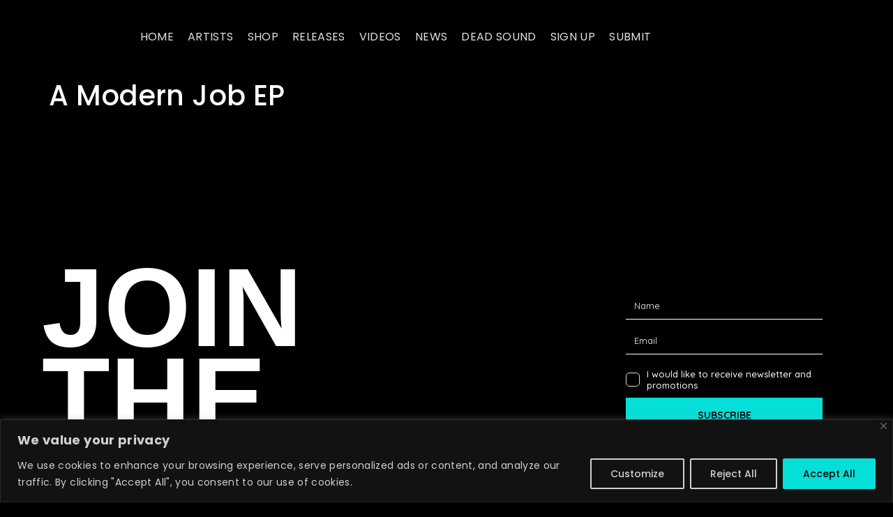

--- FILE ---
content_type: text/html; charset=utf-8
request_url: https://www.google.com/recaptcha/api2/anchor?ar=1&k=6Lf_JEgaAAAAAO_blQh_do9SoSt2syEArU8xG6Ev&co=aHR0cHM6Ly93d3cubmljZXN3YW5yZWNvcmRzLmNvbTo0NDM.&hl=en&v=PoyoqOPhxBO7pBk68S4YbpHZ&size=invisible&anchor-ms=20000&execute-ms=30000&cb=eacp0j3xqrj6
body_size: 48645
content:
<!DOCTYPE HTML><html dir="ltr" lang="en"><head><meta http-equiv="Content-Type" content="text/html; charset=UTF-8">
<meta http-equiv="X-UA-Compatible" content="IE=edge">
<title>reCAPTCHA</title>
<style type="text/css">
/* cyrillic-ext */
@font-face {
  font-family: 'Roboto';
  font-style: normal;
  font-weight: 400;
  font-stretch: 100%;
  src: url(//fonts.gstatic.com/s/roboto/v48/KFO7CnqEu92Fr1ME7kSn66aGLdTylUAMa3GUBHMdazTgWw.woff2) format('woff2');
  unicode-range: U+0460-052F, U+1C80-1C8A, U+20B4, U+2DE0-2DFF, U+A640-A69F, U+FE2E-FE2F;
}
/* cyrillic */
@font-face {
  font-family: 'Roboto';
  font-style: normal;
  font-weight: 400;
  font-stretch: 100%;
  src: url(//fonts.gstatic.com/s/roboto/v48/KFO7CnqEu92Fr1ME7kSn66aGLdTylUAMa3iUBHMdazTgWw.woff2) format('woff2');
  unicode-range: U+0301, U+0400-045F, U+0490-0491, U+04B0-04B1, U+2116;
}
/* greek-ext */
@font-face {
  font-family: 'Roboto';
  font-style: normal;
  font-weight: 400;
  font-stretch: 100%;
  src: url(//fonts.gstatic.com/s/roboto/v48/KFO7CnqEu92Fr1ME7kSn66aGLdTylUAMa3CUBHMdazTgWw.woff2) format('woff2');
  unicode-range: U+1F00-1FFF;
}
/* greek */
@font-face {
  font-family: 'Roboto';
  font-style: normal;
  font-weight: 400;
  font-stretch: 100%;
  src: url(//fonts.gstatic.com/s/roboto/v48/KFO7CnqEu92Fr1ME7kSn66aGLdTylUAMa3-UBHMdazTgWw.woff2) format('woff2');
  unicode-range: U+0370-0377, U+037A-037F, U+0384-038A, U+038C, U+038E-03A1, U+03A3-03FF;
}
/* math */
@font-face {
  font-family: 'Roboto';
  font-style: normal;
  font-weight: 400;
  font-stretch: 100%;
  src: url(//fonts.gstatic.com/s/roboto/v48/KFO7CnqEu92Fr1ME7kSn66aGLdTylUAMawCUBHMdazTgWw.woff2) format('woff2');
  unicode-range: U+0302-0303, U+0305, U+0307-0308, U+0310, U+0312, U+0315, U+031A, U+0326-0327, U+032C, U+032F-0330, U+0332-0333, U+0338, U+033A, U+0346, U+034D, U+0391-03A1, U+03A3-03A9, U+03B1-03C9, U+03D1, U+03D5-03D6, U+03F0-03F1, U+03F4-03F5, U+2016-2017, U+2034-2038, U+203C, U+2040, U+2043, U+2047, U+2050, U+2057, U+205F, U+2070-2071, U+2074-208E, U+2090-209C, U+20D0-20DC, U+20E1, U+20E5-20EF, U+2100-2112, U+2114-2115, U+2117-2121, U+2123-214F, U+2190, U+2192, U+2194-21AE, U+21B0-21E5, U+21F1-21F2, U+21F4-2211, U+2213-2214, U+2216-22FF, U+2308-230B, U+2310, U+2319, U+231C-2321, U+2336-237A, U+237C, U+2395, U+239B-23B7, U+23D0, U+23DC-23E1, U+2474-2475, U+25AF, U+25B3, U+25B7, U+25BD, U+25C1, U+25CA, U+25CC, U+25FB, U+266D-266F, U+27C0-27FF, U+2900-2AFF, U+2B0E-2B11, U+2B30-2B4C, U+2BFE, U+3030, U+FF5B, U+FF5D, U+1D400-1D7FF, U+1EE00-1EEFF;
}
/* symbols */
@font-face {
  font-family: 'Roboto';
  font-style: normal;
  font-weight: 400;
  font-stretch: 100%;
  src: url(//fonts.gstatic.com/s/roboto/v48/KFO7CnqEu92Fr1ME7kSn66aGLdTylUAMaxKUBHMdazTgWw.woff2) format('woff2');
  unicode-range: U+0001-000C, U+000E-001F, U+007F-009F, U+20DD-20E0, U+20E2-20E4, U+2150-218F, U+2190, U+2192, U+2194-2199, U+21AF, U+21E6-21F0, U+21F3, U+2218-2219, U+2299, U+22C4-22C6, U+2300-243F, U+2440-244A, U+2460-24FF, U+25A0-27BF, U+2800-28FF, U+2921-2922, U+2981, U+29BF, U+29EB, U+2B00-2BFF, U+4DC0-4DFF, U+FFF9-FFFB, U+10140-1018E, U+10190-1019C, U+101A0, U+101D0-101FD, U+102E0-102FB, U+10E60-10E7E, U+1D2C0-1D2D3, U+1D2E0-1D37F, U+1F000-1F0FF, U+1F100-1F1AD, U+1F1E6-1F1FF, U+1F30D-1F30F, U+1F315, U+1F31C, U+1F31E, U+1F320-1F32C, U+1F336, U+1F378, U+1F37D, U+1F382, U+1F393-1F39F, U+1F3A7-1F3A8, U+1F3AC-1F3AF, U+1F3C2, U+1F3C4-1F3C6, U+1F3CA-1F3CE, U+1F3D4-1F3E0, U+1F3ED, U+1F3F1-1F3F3, U+1F3F5-1F3F7, U+1F408, U+1F415, U+1F41F, U+1F426, U+1F43F, U+1F441-1F442, U+1F444, U+1F446-1F449, U+1F44C-1F44E, U+1F453, U+1F46A, U+1F47D, U+1F4A3, U+1F4B0, U+1F4B3, U+1F4B9, U+1F4BB, U+1F4BF, U+1F4C8-1F4CB, U+1F4D6, U+1F4DA, U+1F4DF, U+1F4E3-1F4E6, U+1F4EA-1F4ED, U+1F4F7, U+1F4F9-1F4FB, U+1F4FD-1F4FE, U+1F503, U+1F507-1F50B, U+1F50D, U+1F512-1F513, U+1F53E-1F54A, U+1F54F-1F5FA, U+1F610, U+1F650-1F67F, U+1F687, U+1F68D, U+1F691, U+1F694, U+1F698, U+1F6AD, U+1F6B2, U+1F6B9-1F6BA, U+1F6BC, U+1F6C6-1F6CF, U+1F6D3-1F6D7, U+1F6E0-1F6EA, U+1F6F0-1F6F3, U+1F6F7-1F6FC, U+1F700-1F7FF, U+1F800-1F80B, U+1F810-1F847, U+1F850-1F859, U+1F860-1F887, U+1F890-1F8AD, U+1F8B0-1F8BB, U+1F8C0-1F8C1, U+1F900-1F90B, U+1F93B, U+1F946, U+1F984, U+1F996, U+1F9E9, U+1FA00-1FA6F, U+1FA70-1FA7C, U+1FA80-1FA89, U+1FA8F-1FAC6, U+1FACE-1FADC, U+1FADF-1FAE9, U+1FAF0-1FAF8, U+1FB00-1FBFF;
}
/* vietnamese */
@font-face {
  font-family: 'Roboto';
  font-style: normal;
  font-weight: 400;
  font-stretch: 100%;
  src: url(//fonts.gstatic.com/s/roboto/v48/KFO7CnqEu92Fr1ME7kSn66aGLdTylUAMa3OUBHMdazTgWw.woff2) format('woff2');
  unicode-range: U+0102-0103, U+0110-0111, U+0128-0129, U+0168-0169, U+01A0-01A1, U+01AF-01B0, U+0300-0301, U+0303-0304, U+0308-0309, U+0323, U+0329, U+1EA0-1EF9, U+20AB;
}
/* latin-ext */
@font-face {
  font-family: 'Roboto';
  font-style: normal;
  font-weight: 400;
  font-stretch: 100%;
  src: url(//fonts.gstatic.com/s/roboto/v48/KFO7CnqEu92Fr1ME7kSn66aGLdTylUAMa3KUBHMdazTgWw.woff2) format('woff2');
  unicode-range: U+0100-02BA, U+02BD-02C5, U+02C7-02CC, U+02CE-02D7, U+02DD-02FF, U+0304, U+0308, U+0329, U+1D00-1DBF, U+1E00-1E9F, U+1EF2-1EFF, U+2020, U+20A0-20AB, U+20AD-20C0, U+2113, U+2C60-2C7F, U+A720-A7FF;
}
/* latin */
@font-face {
  font-family: 'Roboto';
  font-style: normal;
  font-weight: 400;
  font-stretch: 100%;
  src: url(//fonts.gstatic.com/s/roboto/v48/KFO7CnqEu92Fr1ME7kSn66aGLdTylUAMa3yUBHMdazQ.woff2) format('woff2');
  unicode-range: U+0000-00FF, U+0131, U+0152-0153, U+02BB-02BC, U+02C6, U+02DA, U+02DC, U+0304, U+0308, U+0329, U+2000-206F, U+20AC, U+2122, U+2191, U+2193, U+2212, U+2215, U+FEFF, U+FFFD;
}
/* cyrillic-ext */
@font-face {
  font-family: 'Roboto';
  font-style: normal;
  font-weight: 500;
  font-stretch: 100%;
  src: url(//fonts.gstatic.com/s/roboto/v48/KFO7CnqEu92Fr1ME7kSn66aGLdTylUAMa3GUBHMdazTgWw.woff2) format('woff2');
  unicode-range: U+0460-052F, U+1C80-1C8A, U+20B4, U+2DE0-2DFF, U+A640-A69F, U+FE2E-FE2F;
}
/* cyrillic */
@font-face {
  font-family: 'Roboto';
  font-style: normal;
  font-weight: 500;
  font-stretch: 100%;
  src: url(//fonts.gstatic.com/s/roboto/v48/KFO7CnqEu92Fr1ME7kSn66aGLdTylUAMa3iUBHMdazTgWw.woff2) format('woff2');
  unicode-range: U+0301, U+0400-045F, U+0490-0491, U+04B0-04B1, U+2116;
}
/* greek-ext */
@font-face {
  font-family: 'Roboto';
  font-style: normal;
  font-weight: 500;
  font-stretch: 100%;
  src: url(//fonts.gstatic.com/s/roboto/v48/KFO7CnqEu92Fr1ME7kSn66aGLdTylUAMa3CUBHMdazTgWw.woff2) format('woff2');
  unicode-range: U+1F00-1FFF;
}
/* greek */
@font-face {
  font-family: 'Roboto';
  font-style: normal;
  font-weight: 500;
  font-stretch: 100%;
  src: url(//fonts.gstatic.com/s/roboto/v48/KFO7CnqEu92Fr1ME7kSn66aGLdTylUAMa3-UBHMdazTgWw.woff2) format('woff2');
  unicode-range: U+0370-0377, U+037A-037F, U+0384-038A, U+038C, U+038E-03A1, U+03A3-03FF;
}
/* math */
@font-face {
  font-family: 'Roboto';
  font-style: normal;
  font-weight: 500;
  font-stretch: 100%;
  src: url(//fonts.gstatic.com/s/roboto/v48/KFO7CnqEu92Fr1ME7kSn66aGLdTylUAMawCUBHMdazTgWw.woff2) format('woff2');
  unicode-range: U+0302-0303, U+0305, U+0307-0308, U+0310, U+0312, U+0315, U+031A, U+0326-0327, U+032C, U+032F-0330, U+0332-0333, U+0338, U+033A, U+0346, U+034D, U+0391-03A1, U+03A3-03A9, U+03B1-03C9, U+03D1, U+03D5-03D6, U+03F0-03F1, U+03F4-03F5, U+2016-2017, U+2034-2038, U+203C, U+2040, U+2043, U+2047, U+2050, U+2057, U+205F, U+2070-2071, U+2074-208E, U+2090-209C, U+20D0-20DC, U+20E1, U+20E5-20EF, U+2100-2112, U+2114-2115, U+2117-2121, U+2123-214F, U+2190, U+2192, U+2194-21AE, U+21B0-21E5, U+21F1-21F2, U+21F4-2211, U+2213-2214, U+2216-22FF, U+2308-230B, U+2310, U+2319, U+231C-2321, U+2336-237A, U+237C, U+2395, U+239B-23B7, U+23D0, U+23DC-23E1, U+2474-2475, U+25AF, U+25B3, U+25B7, U+25BD, U+25C1, U+25CA, U+25CC, U+25FB, U+266D-266F, U+27C0-27FF, U+2900-2AFF, U+2B0E-2B11, U+2B30-2B4C, U+2BFE, U+3030, U+FF5B, U+FF5D, U+1D400-1D7FF, U+1EE00-1EEFF;
}
/* symbols */
@font-face {
  font-family: 'Roboto';
  font-style: normal;
  font-weight: 500;
  font-stretch: 100%;
  src: url(//fonts.gstatic.com/s/roboto/v48/KFO7CnqEu92Fr1ME7kSn66aGLdTylUAMaxKUBHMdazTgWw.woff2) format('woff2');
  unicode-range: U+0001-000C, U+000E-001F, U+007F-009F, U+20DD-20E0, U+20E2-20E4, U+2150-218F, U+2190, U+2192, U+2194-2199, U+21AF, U+21E6-21F0, U+21F3, U+2218-2219, U+2299, U+22C4-22C6, U+2300-243F, U+2440-244A, U+2460-24FF, U+25A0-27BF, U+2800-28FF, U+2921-2922, U+2981, U+29BF, U+29EB, U+2B00-2BFF, U+4DC0-4DFF, U+FFF9-FFFB, U+10140-1018E, U+10190-1019C, U+101A0, U+101D0-101FD, U+102E0-102FB, U+10E60-10E7E, U+1D2C0-1D2D3, U+1D2E0-1D37F, U+1F000-1F0FF, U+1F100-1F1AD, U+1F1E6-1F1FF, U+1F30D-1F30F, U+1F315, U+1F31C, U+1F31E, U+1F320-1F32C, U+1F336, U+1F378, U+1F37D, U+1F382, U+1F393-1F39F, U+1F3A7-1F3A8, U+1F3AC-1F3AF, U+1F3C2, U+1F3C4-1F3C6, U+1F3CA-1F3CE, U+1F3D4-1F3E0, U+1F3ED, U+1F3F1-1F3F3, U+1F3F5-1F3F7, U+1F408, U+1F415, U+1F41F, U+1F426, U+1F43F, U+1F441-1F442, U+1F444, U+1F446-1F449, U+1F44C-1F44E, U+1F453, U+1F46A, U+1F47D, U+1F4A3, U+1F4B0, U+1F4B3, U+1F4B9, U+1F4BB, U+1F4BF, U+1F4C8-1F4CB, U+1F4D6, U+1F4DA, U+1F4DF, U+1F4E3-1F4E6, U+1F4EA-1F4ED, U+1F4F7, U+1F4F9-1F4FB, U+1F4FD-1F4FE, U+1F503, U+1F507-1F50B, U+1F50D, U+1F512-1F513, U+1F53E-1F54A, U+1F54F-1F5FA, U+1F610, U+1F650-1F67F, U+1F687, U+1F68D, U+1F691, U+1F694, U+1F698, U+1F6AD, U+1F6B2, U+1F6B9-1F6BA, U+1F6BC, U+1F6C6-1F6CF, U+1F6D3-1F6D7, U+1F6E0-1F6EA, U+1F6F0-1F6F3, U+1F6F7-1F6FC, U+1F700-1F7FF, U+1F800-1F80B, U+1F810-1F847, U+1F850-1F859, U+1F860-1F887, U+1F890-1F8AD, U+1F8B0-1F8BB, U+1F8C0-1F8C1, U+1F900-1F90B, U+1F93B, U+1F946, U+1F984, U+1F996, U+1F9E9, U+1FA00-1FA6F, U+1FA70-1FA7C, U+1FA80-1FA89, U+1FA8F-1FAC6, U+1FACE-1FADC, U+1FADF-1FAE9, U+1FAF0-1FAF8, U+1FB00-1FBFF;
}
/* vietnamese */
@font-face {
  font-family: 'Roboto';
  font-style: normal;
  font-weight: 500;
  font-stretch: 100%;
  src: url(//fonts.gstatic.com/s/roboto/v48/KFO7CnqEu92Fr1ME7kSn66aGLdTylUAMa3OUBHMdazTgWw.woff2) format('woff2');
  unicode-range: U+0102-0103, U+0110-0111, U+0128-0129, U+0168-0169, U+01A0-01A1, U+01AF-01B0, U+0300-0301, U+0303-0304, U+0308-0309, U+0323, U+0329, U+1EA0-1EF9, U+20AB;
}
/* latin-ext */
@font-face {
  font-family: 'Roboto';
  font-style: normal;
  font-weight: 500;
  font-stretch: 100%;
  src: url(//fonts.gstatic.com/s/roboto/v48/KFO7CnqEu92Fr1ME7kSn66aGLdTylUAMa3KUBHMdazTgWw.woff2) format('woff2');
  unicode-range: U+0100-02BA, U+02BD-02C5, U+02C7-02CC, U+02CE-02D7, U+02DD-02FF, U+0304, U+0308, U+0329, U+1D00-1DBF, U+1E00-1E9F, U+1EF2-1EFF, U+2020, U+20A0-20AB, U+20AD-20C0, U+2113, U+2C60-2C7F, U+A720-A7FF;
}
/* latin */
@font-face {
  font-family: 'Roboto';
  font-style: normal;
  font-weight: 500;
  font-stretch: 100%;
  src: url(//fonts.gstatic.com/s/roboto/v48/KFO7CnqEu92Fr1ME7kSn66aGLdTylUAMa3yUBHMdazQ.woff2) format('woff2');
  unicode-range: U+0000-00FF, U+0131, U+0152-0153, U+02BB-02BC, U+02C6, U+02DA, U+02DC, U+0304, U+0308, U+0329, U+2000-206F, U+20AC, U+2122, U+2191, U+2193, U+2212, U+2215, U+FEFF, U+FFFD;
}
/* cyrillic-ext */
@font-face {
  font-family: 'Roboto';
  font-style: normal;
  font-weight: 900;
  font-stretch: 100%;
  src: url(//fonts.gstatic.com/s/roboto/v48/KFO7CnqEu92Fr1ME7kSn66aGLdTylUAMa3GUBHMdazTgWw.woff2) format('woff2');
  unicode-range: U+0460-052F, U+1C80-1C8A, U+20B4, U+2DE0-2DFF, U+A640-A69F, U+FE2E-FE2F;
}
/* cyrillic */
@font-face {
  font-family: 'Roboto';
  font-style: normal;
  font-weight: 900;
  font-stretch: 100%;
  src: url(//fonts.gstatic.com/s/roboto/v48/KFO7CnqEu92Fr1ME7kSn66aGLdTylUAMa3iUBHMdazTgWw.woff2) format('woff2');
  unicode-range: U+0301, U+0400-045F, U+0490-0491, U+04B0-04B1, U+2116;
}
/* greek-ext */
@font-face {
  font-family: 'Roboto';
  font-style: normal;
  font-weight: 900;
  font-stretch: 100%;
  src: url(//fonts.gstatic.com/s/roboto/v48/KFO7CnqEu92Fr1ME7kSn66aGLdTylUAMa3CUBHMdazTgWw.woff2) format('woff2');
  unicode-range: U+1F00-1FFF;
}
/* greek */
@font-face {
  font-family: 'Roboto';
  font-style: normal;
  font-weight: 900;
  font-stretch: 100%;
  src: url(//fonts.gstatic.com/s/roboto/v48/KFO7CnqEu92Fr1ME7kSn66aGLdTylUAMa3-UBHMdazTgWw.woff2) format('woff2');
  unicode-range: U+0370-0377, U+037A-037F, U+0384-038A, U+038C, U+038E-03A1, U+03A3-03FF;
}
/* math */
@font-face {
  font-family: 'Roboto';
  font-style: normal;
  font-weight: 900;
  font-stretch: 100%;
  src: url(//fonts.gstatic.com/s/roboto/v48/KFO7CnqEu92Fr1ME7kSn66aGLdTylUAMawCUBHMdazTgWw.woff2) format('woff2');
  unicode-range: U+0302-0303, U+0305, U+0307-0308, U+0310, U+0312, U+0315, U+031A, U+0326-0327, U+032C, U+032F-0330, U+0332-0333, U+0338, U+033A, U+0346, U+034D, U+0391-03A1, U+03A3-03A9, U+03B1-03C9, U+03D1, U+03D5-03D6, U+03F0-03F1, U+03F4-03F5, U+2016-2017, U+2034-2038, U+203C, U+2040, U+2043, U+2047, U+2050, U+2057, U+205F, U+2070-2071, U+2074-208E, U+2090-209C, U+20D0-20DC, U+20E1, U+20E5-20EF, U+2100-2112, U+2114-2115, U+2117-2121, U+2123-214F, U+2190, U+2192, U+2194-21AE, U+21B0-21E5, U+21F1-21F2, U+21F4-2211, U+2213-2214, U+2216-22FF, U+2308-230B, U+2310, U+2319, U+231C-2321, U+2336-237A, U+237C, U+2395, U+239B-23B7, U+23D0, U+23DC-23E1, U+2474-2475, U+25AF, U+25B3, U+25B7, U+25BD, U+25C1, U+25CA, U+25CC, U+25FB, U+266D-266F, U+27C0-27FF, U+2900-2AFF, U+2B0E-2B11, U+2B30-2B4C, U+2BFE, U+3030, U+FF5B, U+FF5D, U+1D400-1D7FF, U+1EE00-1EEFF;
}
/* symbols */
@font-face {
  font-family: 'Roboto';
  font-style: normal;
  font-weight: 900;
  font-stretch: 100%;
  src: url(//fonts.gstatic.com/s/roboto/v48/KFO7CnqEu92Fr1ME7kSn66aGLdTylUAMaxKUBHMdazTgWw.woff2) format('woff2');
  unicode-range: U+0001-000C, U+000E-001F, U+007F-009F, U+20DD-20E0, U+20E2-20E4, U+2150-218F, U+2190, U+2192, U+2194-2199, U+21AF, U+21E6-21F0, U+21F3, U+2218-2219, U+2299, U+22C4-22C6, U+2300-243F, U+2440-244A, U+2460-24FF, U+25A0-27BF, U+2800-28FF, U+2921-2922, U+2981, U+29BF, U+29EB, U+2B00-2BFF, U+4DC0-4DFF, U+FFF9-FFFB, U+10140-1018E, U+10190-1019C, U+101A0, U+101D0-101FD, U+102E0-102FB, U+10E60-10E7E, U+1D2C0-1D2D3, U+1D2E0-1D37F, U+1F000-1F0FF, U+1F100-1F1AD, U+1F1E6-1F1FF, U+1F30D-1F30F, U+1F315, U+1F31C, U+1F31E, U+1F320-1F32C, U+1F336, U+1F378, U+1F37D, U+1F382, U+1F393-1F39F, U+1F3A7-1F3A8, U+1F3AC-1F3AF, U+1F3C2, U+1F3C4-1F3C6, U+1F3CA-1F3CE, U+1F3D4-1F3E0, U+1F3ED, U+1F3F1-1F3F3, U+1F3F5-1F3F7, U+1F408, U+1F415, U+1F41F, U+1F426, U+1F43F, U+1F441-1F442, U+1F444, U+1F446-1F449, U+1F44C-1F44E, U+1F453, U+1F46A, U+1F47D, U+1F4A3, U+1F4B0, U+1F4B3, U+1F4B9, U+1F4BB, U+1F4BF, U+1F4C8-1F4CB, U+1F4D6, U+1F4DA, U+1F4DF, U+1F4E3-1F4E6, U+1F4EA-1F4ED, U+1F4F7, U+1F4F9-1F4FB, U+1F4FD-1F4FE, U+1F503, U+1F507-1F50B, U+1F50D, U+1F512-1F513, U+1F53E-1F54A, U+1F54F-1F5FA, U+1F610, U+1F650-1F67F, U+1F687, U+1F68D, U+1F691, U+1F694, U+1F698, U+1F6AD, U+1F6B2, U+1F6B9-1F6BA, U+1F6BC, U+1F6C6-1F6CF, U+1F6D3-1F6D7, U+1F6E0-1F6EA, U+1F6F0-1F6F3, U+1F6F7-1F6FC, U+1F700-1F7FF, U+1F800-1F80B, U+1F810-1F847, U+1F850-1F859, U+1F860-1F887, U+1F890-1F8AD, U+1F8B0-1F8BB, U+1F8C0-1F8C1, U+1F900-1F90B, U+1F93B, U+1F946, U+1F984, U+1F996, U+1F9E9, U+1FA00-1FA6F, U+1FA70-1FA7C, U+1FA80-1FA89, U+1FA8F-1FAC6, U+1FACE-1FADC, U+1FADF-1FAE9, U+1FAF0-1FAF8, U+1FB00-1FBFF;
}
/* vietnamese */
@font-face {
  font-family: 'Roboto';
  font-style: normal;
  font-weight: 900;
  font-stretch: 100%;
  src: url(//fonts.gstatic.com/s/roboto/v48/KFO7CnqEu92Fr1ME7kSn66aGLdTylUAMa3OUBHMdazTgWw.woff2) format('woff2');
  unicode-range: U+0102-0103, U+0110-0111, U+0128-0129, U+0168-0169, U+01A0-01A1, U+01AF-01B0, U+0300-0301, U+0303-0304, U+0308-0309, U+0323, U+0329, U+1EA0-1EF9, U+20AB;
}
/* latin-ext */
@font-face {
  font-family: 'Roboto';
  font-style: normal;
  font-weight: 900;
  font-stretch: 100%;
  src: url(//fonts.gstatic.com/s/roboto/v48/KFO7CnqEu92Fr1ME7kSn66aGLdTylUAMa3KUBHMdazTgWw.woff2) format('woff2');
  unicode-range: U+0100-02BA, U+02BD-02C5, U+02C7-02CC, U+02CE-02D7, U+02DD-02FF, U+0304, U+0308, U+0329, U+1D00-1DBF, U+1E00-1E9F, U+1EF2-1EFF, U+2020, U+20A0-20AB, U+20AD-20C0, U+2113, U+2C60-2C7F, U+A720-A7FF;
}
/* latin */
@font-face {
  font-family: 'Roboto';
  font-style: normal;
  font-weight: 900;
  font-stretch: 100%;
  src: url(//fonts.gstatic.com/s/roboto/v48/KFO7CnqEu92Fr1ME7kSn66aGLdTylUAMa3yUBHMdazQ.woff2) format('woff2');
  unicode-range: U+0000-00FF, U+0131, U+0152-0153, U+02BB-02BC, U+02C6, U+02DA, U+02DC, U+0304, U+0308, U+0329, U+2000-206F, U+20AC, U+2122, U+2191, U+2193, U+2212, U+2215, U+FEFF, U+FFFD;
}

</style>
<link rel="stylesheet" type="text/css" href="https://www.gstatic.com/recaptcha/releases/PoyoqOPhxBO7pBk68S4YbpHZ/styles__ltr.css">
<script nonce="ZC2Fx40alWbCj1iuY5trEg" type="text/javascript">window['__recaptcha_api'] = 'https://www.google.com/recaptcha/api2/';</script>
<script type="text/javascript" src="https://www.gstatic.com/recaptcha/releases/PoyoqOPhxBO7pBk68S4YbpHZ/recaptcha__en.js" nonce="ZC2Fx40alWbCj1iuY5trEg">
      
    </script></head>
<body><div id="rc-anchor-alert" class="rc-anchor-alert"></div>
<input type="hidden" id="recaptcha-token" value="[base64]">
<script type="text/javascript" nonce="ZC2Fx40alWbCj1iuY5trEg">
      recaptcha.anchor.Main.init("[\x22ainput\x22,[\x22bgdata\x22,\x22\x22,\[base64]/[base64]/bmV3IFpbdF0obVswXSk6Sz09Mj9uZXcgWlt0XShtWzBdLG1bMV0pOks9PTM/bmV3IFpbdF0obVswXSxtWzFdLG1bMl0pOks9PTQ/[base64]/[base64]/[base64]/[base64]/[base64]/[base64]/[base64]/[base64]/[base64]/[base64]/[base64]/[base64]/[base64]/[base64]\\u003d\\u003d\x22,\[base64]\x22,\x22fcKxTMOGGMKrwpLCtMOmdFFQw5AKw5UKwpPCnkrCksKNKsO9w6vDmiQbwqFuwrlzwp18wobDulLDn07CoXtpw6LCvcOFwr7DvU7CpMOew6vDuV/CnwzCoynDsMOvQ0bDpibDusOgwrPCscKkPsKnRcK/AMOSNcOsw4TCj8O8wpXCmk8ZMDQlTHBCUsKVGMOtw4/DrcOrwopKwq3DrWIRAcKORRZjO8OLb0hWw7YKwoU/PMKrasOrBMK9TsObF8KYw7sXdn3Ds8Oww78SccK1woNLw7nCjXHChMO/[base64]/CmsOaUcKmwrbCqE7CsQcxwpE8wrwOw6lhOxXCh0EUwpbCp8KPcMKSElTCg8Kgwponw6zDrxd/wq92BjLCp33Cpih8wo86wrJgw4hqbmLCmcKEw5ciQDJYTVomSkJlTMOKYww9w6dMw7vCm8OzwoRsIEdCw60kCD57wq/DpcO2KUHCn0l0GcKsV35KVcObw5rDo8OywrsNOcK4alIMCMKadsOwwoYiXsK6WSXCrcKhwrrDksOuA8OdVyDDoMKSw6fCrxnDr8Kew7N1w5QQwo/Dp8KBw5kZAiEQTMKLw5A7w6HCqDc/wqAXTcOmw7E6wrIxGMOsR8KAw5LDtsKicMKCwp4fw6LDtcKGFgkHCcKNMCbCrsOYwplrw4xbwokQwrvDisOndcKBw57Cp8K/wpYvc2rDs8KTw5LCpcKYMDBIw43DlcKhGW/CmMO5wojDnMOnw7PCpsO4w4MMw4vCgcK2ecOkasOMBAPDsHnClsKrewXCh8OGwq7DrcO3G3ANK3QMw7VVwrR0w7ZXwp5eGlPChE3DuiPCkEEHS8ObNQwjwoELwqfDjTzCisOMwrBoccKDUSzDpBnChsKWZVLCnW/CjDEsScO1SGEof2jDiMOVw4s+wrM/WsOew4PCllbDhMOEw4gQwp3CrHbDiC0jYjDCok8aYcKZK8K2KcOybMOkHcO3VGrDh8K2IcO4w5PDrcOlDcKFw4JBOVvCvHfDpQjCv8OOw55/F2XDhx/Ck15dwrx+w5txw4FlYFNAwrkLPcO+w5ZewpMsPEfCncOpw7/DqcOWwo4+OCfDthwKK8OYXsKow5sowozCgsOwGcO6w7nDjVbDsSvCkkrDq2rCsMKnBFXDqDhMZ1nCtsOnwoTDjcOlwp/CosO2wqzDpTN7SxlJwqXDnzVifysEMHQfZMO6wpTCkTcAwr3DqyJqwpUHFMKfIsODwp3CjcOPbjHCsMKWJ2Q2wq/CisOXQSsww4B5K8O0wojDt8KzwpIrw7tQw63CoMKzO8OEK1Iob8OIwpxRwr3CucKGZ8OhwoLDnBnDhcK0SsKMYcKZwq8uwofDrhZWw6TDqMOgw6/Dh2TCrsOJRsKNBD4WGC04USVPw7NoY8KPKMOCw5/CpcO3wqnDhRvCqsKGA1zClmrCjsKTwrVCLRUiwrt0w7JKw7nCrsOUw4rDpcK1YsOpSU0sw4Q4wo4EwrU7w4nDrcOjKCrCuMKFSnbCjxzDmwzDpsO8worCiMO3Z8Kaf8KJw64fCcOmGcOPw6UddmfDs0jDn8Oiw7vDpVkZZsKIw4ccElw/WTEJw5nCsgbCin9zbQHDlwHCmcOqw6DChsOAw4DDoD40wqjDi1rDnMOfw5/[base64]/wq1Cw6ERVgbCocK/[base64]/DnMO3DGLCmMKcw5BZOxl7w5Z9w6rCs8OXw4MYFcOBwpnDnBPDviBpN8OCwrZPOcK/[base64]/[base64]/w40/NsOzPQg+w6NyB8KySsOaWQfCmUZtV8O0NV/DtzkaGsO1aMK0wrVPFcKgTcOZbcKDw6k9Vko2WjrCtmjCrTPCl1tADHvDhcKnwrHDm8OyJRTCkhLCuMOyw5nDmiLDvMOVw7F1JiTDh2c3PVDCg8OXUU4twqHCmsKkUhJLU8KMXlzDmMKJQnzDu8Kpw61wcmddNcO9GsKMHDtCHXPDgHbCsA4ww6PClsKXwpxHTF/CoFVYH8KYw4TCvzrDv3bCnMKnasKHwpwkNMKkEllTwr9BA8OOBwZ4wpXDj3NgQGEFw4HCu319wpkdwrJDYWJSDcKDwqBcwp51U8KUwoVCMsKPX8KfDF/Cs8OHdxURw4LCi8O9IyMqF2/[base64]/DnnURwppeX8OuO3gPw6fDi03DqsOzwp50M8OXwrLDllUDw5t0fsKnEljCvF/[base64]/ChRF2THY6wobCicK2f8O6woDDg3/Dt2DCiMO3wooMZW5Fw6EEGcK4PcOyw7TDqX4SRcKtwpFnbsO5wrPDjj3Dr1XCr1sYbsKvw6Npw45zwrMiawbCrcOGblUXNsKkVH4IwqBTFGjCh8K3wrIdcsKXwp8mw5vDpsKLw5oRw5fDrTjDj8OXwrk3w4DDusK2wpdewpEmQ8K2EcK2FzJ7wp/DvMKnw5DDqlLDgDgnwpLDmkU7N8O9Lk5ow6E/wpAKCgrDgkFiw4Bkwp/CocKVwqPCuXlePsKww5LCqcKCCsO5PMO2w6kNwqPCo8OPOMOUY8OwbMKWWxbCjj1Sw5XDl8Kqw4PDpjTCtcO+w7tpLXLDu3huw6FkOAfChyLDl8OVWllXfcKiH8K/wrvDv2tUw6vCmxbDuDPDisOdwqUKUEXCk8KaQgp/woB9wqIsw5HChMKYEC5iwqDDpMKUw4gdaHzCjMKqw4jCl3cww6nCkMKqZjhrcMK4D8Kww7fDg2zDl8OTwpHDt8OgGMOtXcK8N8OVw4vCh0XDuHBwwpvCq1hgfjN8wpwocikBwonCi2DDrMKjDcOhdsORccOWwpLCk8K/[base64]/J8KGQCcLMcOsAD7Dh8KxUVjDrMKWwrV7YMK0w5TDm8OKYiQFcmHDtw00ZsKvSzfCjsO3wrbCu8OOMsKIw6tjSMK/AMKEWUE/[base64]/[base64]/CnMKewqQQRcOgbSV0PcKGHShyw6ZEMsO6PBpTZsKjwpBbPcKVaBPCs1dEw6Jnwr/DnMOxw4nDnXLCv8KPIsKVwqTCl8K7Xg7DtMO6wqTCphrCllUuw5bDriMBw5pETxLClsOJwpPDrxTCvHPCu8ONwphFw45Jw6M8wr1dwq7DhR5pF8OHR8Kyw7nCoD8sw5d7wp14NcO/wpbDjRfDhsOER8O7R8KQw4bCjmnDkRtnwr/ClMOKw7kswqRvw6/CicOddzDDnUpRBHPCtCnChhXCtTAUAR3Ct8ODDx9nwqzCrUPDosOdL8K0EXVXWMOeWcK2worCpW3CqcK+F8K1w5PCr8KBwpdseVjDqsKLw6JQw4vDpcOCH8OBUcKewovDs8OQwpwuQ8OqcMOBWMObwqMDwoJ/Sl1YWBjCiMKFK3jDv8K2w7A6w6nDiMOQT3vConViwrzCjipmLVIjDMKkPsK5T24Gw43DrGJRw5bCnSxUCMKXcRfDqMOJwo8Cwptjw4ogw63CnMOawqXDmxTDg0ZzwqorEMOJHDfCoMOBDcKxUTbCki8kw5/CqV7CrMO7w77CgF1aGwbCpMKtw4BpdMOXwolAw5rDnzzDnUg8w4Uewqclwq/DvzBvw6kJBsK/fQZmCibDn8O8bwLCvcO5woduwolow4rCq8Onw5ouc8OQw6ozejLDr8Kaw4MbwrgOT8OkwrpZD8KBwpHCgW/DkXDChcOnwo1CU3U3w6hUdMKWTnUjwrERGsKtwqfCrkg5NcKMa8KrdsKDNsKwKCLDvmTDksKxVMKcDWdGwoNzBg3CvMKqwogcecK0HcKnw5rCrzvCiRHCqgpjKsKUNsKswqbDrjrCvwV3UwTDtAN/w4Nrw61tw4bCqHHCnsOlAzrDisO/w7VIAsKTwo3DvjjCpMKow6YNw7AOBMK4P8OfYsKkX8K3Q8O3WhfDqUPDh8KlwrzCuiTCoWQ5w6BRaGzDg8KTwq3Dp8KhYxbDiDHDk8O1w63DuSk0ecKuw5cKw63DoR/CtcKNwqNFw6wCS0vCvjEicGDDn8O/FMKjA8KLworDtzwKYcOswqAHw4nCpSE9Z8Kmwrs0w4nCgMKew6kYw50oDA9Lw48lPBPClMK6wo0Ww4nDmR8gwq0SdStGcA/CpWZBw6XDpMKcTsKOPsO6dCTCu8Kdw4fDmMKmwrBgwqNFewzDpD3DqzVQwpfDmU8lNi7DnUxmFT8pw5XCl8KfwrZqw5zCpcOjDsO4OsKBJMOYBX0LwrTDoSDCizHDpTvCrU3CgcKdfcKQZmlgGENQa8KHw6N/wpF8XcKow7DDhWQAWggMwqXDiAU1Z2zCuy4zw7TCiDc1UMKdQ8Oow4LCmUxvw5g6w4vCtMO3w57Cq31KwphJw6M8w4TDsTEBw5wLJX0OwogaS8KXwrjDq1xMw6ocPMOBwqHCjMO2woHClVd7aUIFS1rCo8KZIArDvDxMR8OQHcKfwoUsw5bDuMO3JH0/[base64]/woA9aUPCjsOsWS9kbUtpZnBPcWxPwod8wqXCrCgXwpMXwp4Dwrxcw75Bwp5nwrkJwoDDjAbCpDFww5jDvHBaCzM6UlYywrNbHXFRS3fCisO7w5vDr1/Ck3vDrAnDlGIyUSJTY8Kaw4TDpXp/OcOKw7VKwojDmMOxw45IwoVEPsOyScKzJCvCjcKTw5hzdsKVw559wofCrAPDhsOPDA/CnH8ufirCoMO7YsKyw6IKw5bDk8OWw7bCl8KzQcO2wp5Tw6nCvRrCpcOswqvDuMKewpR2woJbI11TwrYnCsKwFsKvw6Fqwo3CpMOEw7pmMm7CvsKJw6nCui/CpMKsN8OlwqjDhcO4w6fDssKRw5zDuGsFK08RO8ORSnXDlHXDiEo6al84csOqw5vDjcOlLMKbw54KJsKFNsKiwqQtwqYDRMK1w59KwqLChUYwdWcbwrPCmXTDucOuFWnCpsKzw6QLw4rCsSfDjkMkw5AYFcK3w6sKwrsDBTTCvsKsw70pwp/DrgHCtHd+NnPDsMO6A103w4MGwoJtcxjDox3DuMK5w44sw7vDq1s/w6EKwpppJF/[base64]/DnTLDmMOPwrcow41DLURRw7XCnyQzYsOkwrM6wofClMKbDxZrw4jDqClkwrHDvDtzInfCri/Dv8OvUUJTw6/DtMOBw7oqw7HDvmjCn3bCj3bDo2ALeQnClcKEwrVNbcKtSQESw5Utw78YworDnyMrGsOLw6rDuMKQwqvCu8KjNMKDaMOfCcKnMsKmFMKGwo7CuMKwYcOFQzY0w4jCrsKRP8OwdMK/ZWLDpT/CgsK7wo3DrcOhEBR7w5TDhsOBwp9xw6TCvcODwoHClMKRZmDCk0PChCnCpH7CqcKnbl7DimVYe8OKw6NKNcO9FMKgw44Ew6vClkXCjwBkw7LCicOLwpYRHMKWZD8gdcKROlzCn2HDhsKHN3wicsKYGzFEwpkQP2/ChQw1LEHDosOKwrwgFmnCp3HDnFfDgSg8w4psw5nDg8KZwoTCt8KhwqLDoETChMOkJW3CvsOWDcKowpE5O8OOdMOuw60Rw685DS/DiwbDrGEjYcKjXH7Crj7DjFskWSNew61aw4hgw40/w4HCv0nDvMOCwrlRYMKTfknDl1AhwpnDosOiUGt5Z8OfGcOmQH/DlsK6Fykww4g5OMKxSsKKIEhLNsOgw63Don9zwqkBwpzCkT3ClQvCkhguWWrCucOuwqfCssKZTm3CmcKnUwtqQCcFw73Cs8KEXcKuOx7CuMOLCylKBz8bw5oGQcK4wp7Cm8OVw5tmW8O4ZG0Uwo/[base64]/[base64]/CncOzMXzDny3CuiLDgcO3woPDgBfDrTATw6EjOsODUcOmw7/DuDvDoxXDhjnDlCFyB15SwqgYwpzCvhQwW8K3ccOZw5FFIzUVwoAzXVDDvgXDiMO/w5/DicKywooEwr5Uw5pNUsO/wqwRwoLDmcKvw78Dw5rClcKZRsO5U8O/IsOrMysPw6ICw51TIsOZw4EOcQXDpMKZIsKXIybCgsO/[base64]/w5AWwr18w7TCnU9pAMOLw5heUcORwpHDmFIYw4XDjFXCiMKCdWTCtcOrRWgjw6Bpw7Z3w4pGUsK4fMO4B3rCr8O/[base64]/wozCgHjCiwrCpsKgDcOew4oIwqvDtit9PzZVw6rCvQHCm8KswqLCnTcEwpEkwqJhcMOdw5XDkMOAFsOgwrZEw7ghw5UhXxR8BBHDjVbDuUzCtMOIAsKIWiACw580LcOhX1RAw4bDjMOHdVLCl8OURWdkFcKve8OUaWrDlidLw4BFCS/ClToSSnHChsK9T8OCwpnDhQgMw58awoIJwoHCuWQOwoPDsMOhw5shwoPDrMKFw4gVSsOnw5jDuTgAW8KaNcO5Lx4Kw6ByWj/DlsKgcsOMw7YVQ8OQUD3DgBPDt8Kewo/DgsK1wptrf8KJWcK+w5PCqcK2wqM9w63DtkzDs8O/wrIiVHl7PBYRwobCqMKHY8O9dsK0fxzCkibCjsKiw7wWwrMkLMOxETs+w6LDjsKJQ29eKC/DlsKMEmXCgEhIbcOkB8KEfwt9wpfDjsOHwr/DkjYYBcObw4HCmMOOw4knw7pRw4ttwpTDtsOIWMOCOsOKw78MwqMtAMKzMjIuw4/Crhwfw7DDtWwdwrTDqUvCnlkZw53CoMO5woVYFCnDtsOuwpseO8O/YMKlw6khOMKZb0R+XkvDi8KrR8OmFsO/Gg15bcK5KMKrQkp9aCPDtsOsw5lhQcOMeVYXMGd0w6HCpsOcVH/DvRXDngfDpA/[base64]/CuFc6Hx8LEsKoAULCq8KJTA3DuMKYw4rCpcKbw6jCrMKKScORw7TDkMK6aMKTfMKjwpIoJkjCpSdpUMK+wqTDqsKuXcKAfcOZw7oYLE7CpQzDnBkfOR1tKQZjEHUzwoMhw6IUwo3CgsKUL8K/w7LCogMzES55f8KELjnDhcKmwrfCp8KWSlXCssOaFmbDosKECFrDhxxbw5nCiV0iwqfCq25BIkvCn8O7dSsAZzNZwrTDq11FMyw+woYRN8OHwpgFfsKFwr4xw6wOZcODwrDDm3k+wpjDpEjCpcOgbjvDv8K4YcKXZMKdwp/DgMKnKWUow5vDgBErN8KiwpgyRxjDpSsDw6ZvM31Mw7TDnVpbwrPDmMOTX8KpwoXCkQnDp0APw7XDogZoWBZfL1/DsRpfIsOLOifCjcOlwoV8OzQowpkHwq4YKkjCtsKqcHwXDnMjwpvClMOTKjLCilvCoGJLTsOOC8KrwpEww73CksOVw5PDhMOrwpoUQsKEwpF1acKFw7PDrR/CksOIwpnDgU1cwrXDnhLClXrDnsO3XXvCsW5mwr7DmxA4wpnCo8K3w6LDgGrCrsOWw6p2wqLDqW7CsMK1AQsMw6HDrgvCvsKbJMOXOsOgOx7DqEpNbMONbMOoBxXDosObw49xIW/DjUQAa8Kyw4PDoMOIPMOIOcOoM8KTw6bCoRDCo07DucKrK8K/wpxiw4DDhBhXYBDCuxvComB8V1tTwr/DhUfCkcOdLzfDgcKuY8KaDMKhYXnCqcK/wrvDtsKYNDzCk0HDqEQ8w7jCjsKzw7TCocK5wp5SQiPCvMK7wpNFNMOIw4PDgAzDu8OVwqPDjEhVeMOXwpMeKsKmwpfCk2BcPmrDkHkWw4LDmMKUw7IBezLCjFBFw7rCv2hdJUPDiGRoVsO0wqxlDMOTdituw43CkcKow7/[base64]/[base64]/woMgZyPDq0A8wozDuCrCtXDDmcOPEsOjQkHDvmPCuQrDk8Okw4bCtsKVwrHDqyAXwpLDjMOGKMKfw4IKVsK3WMKrwr0vK8K7wpxJI8Kqw4jClQkqJSXCr8OuXTpiw7Zbw77ClMK7ecKxwotbwqjCv8O8EnUpU8KXGcOIwqrCt1LCisKhw4bChcOrHcO2wozCh8K3OQ/[base64]/DrGvDrcKmb8KIQELDm8OsJD4vcMKiKH7ClMKVFcO8fcOFwoN+RDvDvMKNPMOEP8OxworDhMORwoPDtCnDhAAbM8O8Rj3DtsK4wrYNwo7Cq8KuworCuRZew7s+wqLDrGrDlCFzNytBGcO8w63Du8OEWsKoSsO3ZsOQQWZ8TAN1I8Kswr4vaD/Dq8Ktw7nCsmsGw5TCnVRgBsKJaxXChsK1w6HDvsOCVyFFP8ORaHbCtwJowp7CscK0dsOgw6zDiFjCoh7DkDTDtwTCpsKhw6bDp8Klwp8ewqDDlhLDusKGHl1pwqYYw5LCoMOiwojCr8Okwqdewq/DrsKdIXXCrUHDhQ5wCcOOAcOSG0ElO1PDqAIbw5cyw7HDkmIGw5QBw6hnAArCrsKewpnDlcOofcOjDcO6UlrCqnrDgVLDsMOQBCfChsKcPmwlw4TCljfCk8KnwrXCnwHCgDl+wp9ecsKZZVdgw5kqEyXDn8Kpw61Pw7gtWgDDtWBKwrkGwrjDkknDkMKmwoFTAU7Ctj/[base64]/DsMKkw5NdL8OMOsK3w4BtZVDChg0Ge8O2wpALwo/[base64]/w4tuw5XDiMKaHMKZw7N8w5YBGMKVwrsQwqLDjQNFKRhswpYYw5nDtsOlwqLCsG1Fwrh3w4bDhX3DocOcw4M/TMOPTifCiHdWLHDDucO2HcKsw41pZWjCiSUPVsOewq/ClMKEw7DCmsKkwqDCr8KuJxPCvcKLcMK/wqjCugtBCMOHw4fCnsKkw7jCo0TCj8K3IyhLYMOrFcKnVj9tcMOSAQ/CkMKHPQkZw7weclEmworChsOTwp/[base64]/[base64]/[base64]/esKgJAgrw6c/[base64]/CmsOlwrXCtXbDhT5LBBvCi050CsK6w6DDkMO6wqzDucO/IcKtHC7Dn8K4wo0lwpdLV8KhacONUsKDwpteHRNoO8KAR8OAwq3Cny9uF2rDtMOhFhRKQcKRIsO5ChEKIMKiwql7w7VmGlbDjEkTwrLDpx5JZCxlw4HDlsKpwrEQChTDhsOSwq4jdiNUw6gUw4wsI8KdcnHChMObw57CvT8NMMOKwpV7woY3esKxAcKGwpE4EHtHE8K/[base64]/DuDJdJ8KUCm/Di8KceMO7wohHwpMhwrIiFcOawqRJWcOtTBsUwqp1w5nCoD7Do2MvMj3Cs3vDqClVwqxMwr/DjWk8w4vDqcKewrsLKVbDgXvDjcOjcCXDlMOfw7cgasO/w4XDhiYHwq4Jw6bCrcOawo4fw4lQfmbCmjAmw6x/wqnDtMO+CnnCn24VIHfCp8OGwrEXw5PChC7Dm8Ovw4/[base64]/[base64]/[base64]/Dphtuw5B/wrjDgjHDjVzCjcOSw7rCvMKWNsOvwonDlHEmwpQ1woNlwoh7ZMOZw7h/C1QuFgnDiVTCpMOVw6bCnxvDgMKXOwfDusKlw4fCi8OJw5jDo8KHwoUXwrk5wp5iYDhow780wrcOwr/DiHXCpWBWZXsswqrCjRkuw7HDqMOXwo/[base64]/YxtEacO6w44ZwoJrDzVZWVzCo8ObRnjDicK5w78VMmvCk8KfwqLDv13Dvy3ClMK1SFrDvCENN03DicOewobCksOwQMObEUldwrU6w4PCt8Opw6rDjBwfeHR/AQtNw51iwqQKw78kd8KLwo5mwpgpwqjCm8OZFMKfATR4by3CjcO1w7MOU8KVwroKHcKywpd2WsOANsOXLMOuCMKUw7nDmR7DosOOeCN7PMKQw4pPwonCiWJMUMKVwrwcEw3CoQd6HBIvGhLDtcKXwr/CrSbChsKzw7szw70SwoguJcO+wrECw79Ew7zDrl4FPMKFw4BHw7IcworDsUQqMyXCs8OcSXAMw4LCssOFw5nCilrDg8KlGUArP0sKwoYswo/DqhfCsXZiwq0xZnPCicKiTMOpfsKBwrTDgsK/[base64]/[base64]/DucKNwpbCiQPCi3TDmcKLw7vDncKZYcKFOsKGwqVDFMKCw54TwrHCt8OhT8OTwpvCkUtXwq/[base64]/Dp8OzYgl5wp7CuREVw69MLsKSwqsQwo5qw4Y7JsKIw7k0w781JVNDTMOjw48EwrrCiyoFRnfDmiFuwqTDpcOtw7sYwpjCtH9oTMOgasKGTF8GwrU3w4/DqcOjJ8O2wqY6w7IhQcKbw7MJEhRLMsKmCsKVwqrDicOEN8O3dGHDkVFOGSIUD0Nfwo7CgsOEOcKNPcOxw7jDqQ/Cjm3CmzllwqVnw4XDiG8lESJmXMOcZwZGw7bCgV/DtcKPw6FPwo/Cq8K+w4rDicK4w7UiwqHChHRTwoPCrcKrw7PCssOaw57DuwAlwqtcw63DgMOlwr/Dll/CksOww6lqKCVZPnbDrH1jIw7DujPCqxABV8OEwqnDoELCol9gGMK0woNoIMKLQVjCmMOewo1LA8ObfzbCj8OzwoLDqMOywpTDjBTChk9FbylywqXDrsOGFMOMdGRBcMO/[base64]/CrMKGLVQ7CggBD2sqdcKNwrRaIyAIfsOFcMO0NcOOwow9dx8yRHQ4wpnDmcKfawwFQznDjMKWw4gEw5vDhlBiw4U1dxMZbcO/wrksFMOWIEFIw7/DssK4wqwMwqVZw44uGsOdw5bChsOCBsO+fnhqwojCjcOIw7zDsWzDhwbDkMKgTsORNncnw4/Ch8KIwrstMX58w6/DqA7DtsOYBcO8wrxKH0/[base64]/Ci8KXw4rDl1LCs8Kzc8OVPCd0wpjCqhA6SCIfwqt0w73ClcOywq3Do8O/w6PCsTrDhsKtw54mwp4rw511QcO3w6fCmWrCgyPCqEJ7M8K1O8KqBytiw4kHZ8Kbwq8HwpEdU8KYw6BBw5RyYcK9w7p/PcKvCMOWw6NNwqk2GcOJw4Y+YxYuRV1ew64VKwvDgnBFwr7DvUHDucOBeA/ClsOXwpfDuMK6w4c3wpwveSR4BXZvPcK9w7JkG20QwrdYcMKpw5bDksORZB/[base64]/DoMOacMKRwpjCvB4nZsKMwpQKwpdySDXDtV3CksKGwqLCsMK0wrzDk11Lw6DDk2Nxw7oVBX1iUMKDKMKBJsOuw5jCgcKVwonDksKSCRtvw7hlK8Kyw7TCm09kbsODWMOVZcOUwqzDmcOkwq7DuEYkacKvbMO5ZH1RwqHCrcOndsO6fsK/PjcQw43DqTUDDFUUw63DgEvDhsKPw4DDhHvDpsOCITPCu8KsD8KlwpLCt1F6eMKjMsOvY8K/CMOVw6vCn03CocKBX38Dw6VnLcO2OUtNLMKTJcOxw5DDhMKnwpLCu8OyIcODRlZHwrvCisKNw4Y/wpLCplHDkcOVwqXChArCnBTDgg8hw6/[base64]/ChQ0vw7tFw4rCq3JyOkYWNAM5woLDnSTDq8OpTBzCl8O6SBVewocjw6law59nwq/DjmEZw5rDrhvChMOHCmLCsmQ9wprCkysPZQfDvhUlNcORTVbChk8pw7/DnMKRwrVAQVnCl1o1PcKRFcO/woHDtSzCoULDu8K7VMK0w6DCt8Ogw51ZIALDkMKOG8Knw6Z1dsOZwpESwo7CmsKcGMKMw58vw5cDfMKcVkHCssO9woNQwo/[base64]/w71ydxHDjsOfwrNWw7TDgUt0b8OpRXZlAMOIw5TDv8O8CcKdCcOxY8Kiw6xRMWlWwpBpHW7CtTfCoMK4w5gRwrYYwoUADH7CpsO+dyUbwrrDpcKAwqEGwpDDkcOvw7VKagwEw5wHw4LChcKWWMOvwqVcQcKzw5RLCMOgw6d5Ky/CuG/CvgbCtsKCW8ORw5zCjC1kw6sOw5FgwolSwq5nw551wpMxwp7Ckx3CghzCkjLCqnp+woVmasKwwodaOztNQjUMw5Y8wpEfwqzCtHZrRMKBWMKNdcOIw6TDh1pBBcOzwqfCmsK3w7vCjsK/[base64]/DkMO4WzPDpjXDscKyfcOmW8OyBcKgfsKuwrHCqsOlw5MYXkPCrHjChMO5U8ORwr3CrsOuRmkJZMK/w6BKcl4Pwo5PWU3CnsOYLsKzwrEaacKEw4IAw7/DqcK+w53DosOCwrjCl8KqREHCpCR/wrPDggHDq0rCosKlCcOiw7VcA8Kmw6JbccO5w4pfYFg2w4pvwofCjcK/w7bCqsO1GE11UcOhwoDCi2TCk8O4W8K1wqnDs8OVw5jCgRTDkMONwrpGD8OXKxorGMO+IHXDuEckfcORLMK/[base64]/wrUPPcKmwprCoMOzI3PDl3nCscK/KsKBw5EHw7DDisOAw4LCjcKfFDHDnsK3XlXDuMKswoPCr8OFYDHCn8KPYMO6wqwqwqXCg8OifhvCvX1jasKFw5zDvgPCu2hGa3/DqMOzRWfCnUzCiMOtER88C1PDtB3Cl8KIRBbDsV/DosOwVcKHw6MVw67CmMOkwo9/[base64]/DpcOCwprCi1zDvm1bwojDjsOmIcOtGFbDhsKFw6Agw67CjEY0ecKVNMKiwogFw5AiwrY/B8K1STgMwrvDsMK2w6vCjGHDrcK6wqQKw7MlVUFcwrtRBFpffMK+wp7DnzHCn8O3A8OEwpF3wrDDhA9FwrHDqsK4wpJbIcOdQ8KywpxIw4/DicKJKsKjLisDw440w4jCtMOaPsOWwrvCucKnw4/[base64]/w5zDmsOEwq/[base64]/DuUdZacO5w6bCnBpCXgDCusOrGMKIw6B+w7s7wqLCl8ORFidEJzcvMcKPVsOFecOnScOhDW1gFSZ5woQFDcKPY8KOZsOfwpbDnMOxw54qwrzCpzsbw5kqw7XCscKCIsKrLkcgwqDCkB8eWX9DagwuwphbLsOGw5zCh2PDm0jDpF4mKMO2HMKPw7rDocKsWBHCkMKbX3/[base64]/wqlxQxLCmSHDoBZhw5DDjnnDi8OnwrAsLTFXbgZCbCIuMcKgw7clf2TDr8O1w5vDgsOFw6PCi0DDjMK/wrLDqsOgw74deGjDmmsaw6HDk8OLEsOMw6TDrnrCqHYewpkpwrNxS8OBwqbCnMKuFD8yLwbDnmtiwonDs8O7w6A+eCTDuEoDwoEva8Oqw4fCgnMCwrh4W8O8w4gcwokrTQMRwokVJS8CDm3Cs8Oow5oXw6zCkUJ/CcKnZ8KDwoBLBz3ChDsMw5h1GsOxwpVQP1nDlMOxwpkka1plwrPChlYzVEw5wpk5S8K7XcKPFlZ4G8OQLwnCn2rCgw93FAJKRcOsw43CpVE2wrgmClE5wqNlPGDCowvCu8OzalsFc8OOH8Ohw509wq7CscKYeWp8w6fCglZ4w50gIMOXVDwhTFNgAsKMwprDnsKgwo/CpcOqw5VDwp1cV0fDi8KcbUDDjzBawrR2TcKew6bDjsKrwoHDhcO+w6R3w4oOw7bDgMKCCMKjwpvDlnZPYlXCqsKYw6djw5E2wrQfw6/CkSAOakRDDGx+W8ObA8KaCMKCwqvCjMKacMKCw5VGwqtyw7A3BgLCtBJDTgTCjArChcKOw7bCuyJidMOCw43DicK6VMOvw6HChE59w7/[base64]/Dsk8xTsKPwokdwqTDiRLDujzDqwnDocO3wq/DjMKjYQ1pLMOvw7LDscK0wo3CocOXBlrCvG/Dj8OJXMKLw6Zvwp/[base64]/[base64]/Zmc2w70/YcKYw6AEwqlNMH5YV8OzwqNkW2/Dt8O4IMKWw6AEHcOzw5gsYEXCkAHCvz3CrRPDp0Udw7cRScKKwoI6w586YFbCn8OTK8K/w6LDkEDDjQV8w4HDj23DunXCncOFw7XDqx4Lf1XDmcKdwrs6wrdvE8K6F3PCpMKlwoTDogAqImrDhMOAw5JrFxjCgcO7wqkZw5DDncOQY1hHQcKgw61Ww6/CkcOQe8OXw57CmsOIwpNAZmQ1wq/CkSjDmcKBwqzCmMK0BsOmwqvCsigqw5/CqmAvwpbClmgNwqEfwqvDtFQawpYjw6LCoMOCeT/DhgTCoRXCrUc4wqHDlW/DjhbDskvCl8O3w4zChX42bsOJwr/[base64]/DMO9dsKLQBTDvFTDilrDpMO+HDrClwllwqJzw6bDv8K3VX8Dw7kUw6TCizzDl27DvFTDhMOZX0TCjzcsJGkCw4ZDwoHCpsOHcElYw6p8R1c/NQwJQhnDmsO/[base64]/DrsKZwr7CuDYhdcOuH8KNcUVQBh/CksKDw5/CkMOswpNVwo/DucOxTT0wwqjCnEzCucKtwrELAMKmwrPDkMKEBirDr8KIZS7CnicFw7vDuy8qw4NXwpgGwowjw4fDjcOkMcKLw4VqMg42VsOqw5xgwo8KUxpDGD/Dj1PCqGR3w43DnA9UO3sywo1LwovDkcOgIMONwo/Cu8KmWMKnEcOkw4xew7jCvxBRw58Aw6lLS8OEw6LCmsOTYl7Cg8OFwolAHMKjwrnCiMKHMMOTwrN8VjLDg2c1w5bClGbDo8O9JMKZaR53wr/Cgyk/w6lHQMKgLGPDlsK6w5sJw4nCqcOeesOZw7IGHsKRP8Otw5csw5hAw4nCvsOhw6MDw7nCqcKLwoHCnsKbB8OBw4gLC3duVMOjZkrCpETCmwjDjcO6UWY3w6Fbw5IXw7/CoXFaw7fCnMKBwrJnNsO6wrbCrjJ2wpxeah3CjCInw6BXMgV/[base64]/ccOgwoXDijZkGMO3w7MwdsKrw7tTW8OkwoXClDbCvcOwYsKKdVPDjGMOw7rCjBzDgngywqJYQA0xfDJJwoVAcE8rw7fDrSZ6B8O0ecOmBVBZHibDi8KNw7sRwp/DsD0Ywr3ChHVsTcKtFcOiblXDq3bDgcOpN8K9wpvDm8KHH8K8QsKdJTsZwrAvw7zCoTcQaMOwwrQpwoXCnMKJFxjDgcOQwq58KH7Ckh18woDDpH7DisOSNcOgTcOhd8OuBCbDvUohC8KxS8ONwqjCnGd3KcOgwqVoByHDocOYworDrsO/[base64]/[base64]/[base64]/[base64]/Cm3zDosODw6gYXzUsPsKew7XDvFs2w5vCm8KhEEnDtcO4GcOVw7MIwonDkmcAT2keHFzCm2B6FcKXwq8/w6kywqBvwq/DtsOrw7duEn0IHMKGw6ZBacKef8OFVSjDu0QGw5XCrVfDnsKWcW7DpsO8w5rCpkBjwqXChMKfdMOzwq3DpEU/CBLCmMKlw6vCu8KSGiVTQTYTcMKkwrrCpMO7w57CkU/CoRvDlMK7wprDi1JCHMOvT8O3f0oLVcOkwqAzwr0OCF3Co8OaDB55M8KkwpTDjh0lw5lzFWMfHE/CrkDCiMK+w5TDg8OqEAPDtsKtwpHDjMK0AnRPAXfDqMOuc2jDsVkdwqYAw7dTLSrDiMOmwpkNRClPW8KXw7B3U8K4w4hPbkp/IHHDgkV7BsOJwoFtw5HCknHCosKAwrpjX8O7ekYpcGAqw7XCv8OhB8KKwpLDpz1GFmbDmmRdwolUwqDDlnh6fEtmwr/CsXgXdSNmKsOTPcKkw44nw6rChQDDlF0Ww6nDqTl0wpbCjjJHFsOLwo4Bw4jCnMOvwp/Cn8KQCsKpw4/Dv14Sw5RVw5BkGMKOOsKYwr0oTsONwowUwpUfQMO6w5UlEhDDncOIwpojw509YMKzIMOVwq3Ch8OZXjFMcjzCvB3CqS7DmcKmWMOnwrLDq8ORBlIeHA7CtCgbF2VTM8KEw6Y1wrU6FkwQIMOHwoY5X8O1wqd3QsK7w4Epw6zCvjLCvxhJGsKjwpDCu8KDw4/Dp8O5w4XDrcKdw5jCoMK+w5Bsw4BiU8OrTsKkwpMbw7rCkV5RA3ZKG8O2H2FtJ8KJbhPDiQA+cw5ow57ChMOkw5XDrcKATsKzb8KJeHJDw5dawp3CgnQaScKfT3HDgWnCpMKOE3TCqcKgNMOQcCd/M8OJDcOPInTDsnBiw7cRwosmAcOAw4TCh8KQw53DvMKSw7Atw6Q5w4LCoTnDjsONwpDChkDCm8O8wrBVcMKrFmzChMOJP8KgXcK8wqrCs27Cm8K9c8KNIEUrw6bDisKYw5QUA8KQw5jDpgvDl8KUH8Kmw5Jow67CosOZw7/Cvjc3wpc/w5rCosK5Z8Ksw77Du8KmRcOeKVJgw6ZYwopewr7DjyLCksOyMG4vw6fDmsKCdRoOw4LCrMOdw5s4wrvDq8Obw47Ds3Z/[base64]/[base64]/Cgg\\u003d\\u003d\x22],null,[\x22conf\x22,null,\x226Lf_JEgaAAAAAO_blQh_do9SoSt2syEArU8xG6Ev\x22,0,null,null,null,0,[21,125,63,73,95,87,41,43,42,83,102,105,109,121],[1017145,826],0,null,null,null,null,0,null,0,null,700,1,null,0,\[base64]/76lBhnEnQkZnOKMAhk\\u003d\x22,0,1,null,null,1,null,0,1,null,null,null,0],\x22https://www.niceswanrecords.com:443\x22,null,[3,1,1],null,null,null,1,3600,[\x22https://www.google.com/intl/en/policies/privacy/\x22,\x22https://www.google.com/intl/en/policies/terms/\x22],\x2284jzr51P6zGCirgRxaQCcnQgQcunixm6og4Vj0dc89c\\u003d\x22,1,0,null,1,1768837894192,0,0,[43,49,88,36],null,[18,21,85],\x22RC-ygZ75WeEVfBfzw\x22,null,null,null,null,null,\x220dAFcWeA6u5dxtBR2HQkm6MMbuGK8pHtJjKXXWb_R1poidZMhRu20SDRRcD77xFYwDfWDH_8h65OR0rePfl5plf2tkjqmyel6-XQ\x22,1768920694405]");
    </script></body></html>